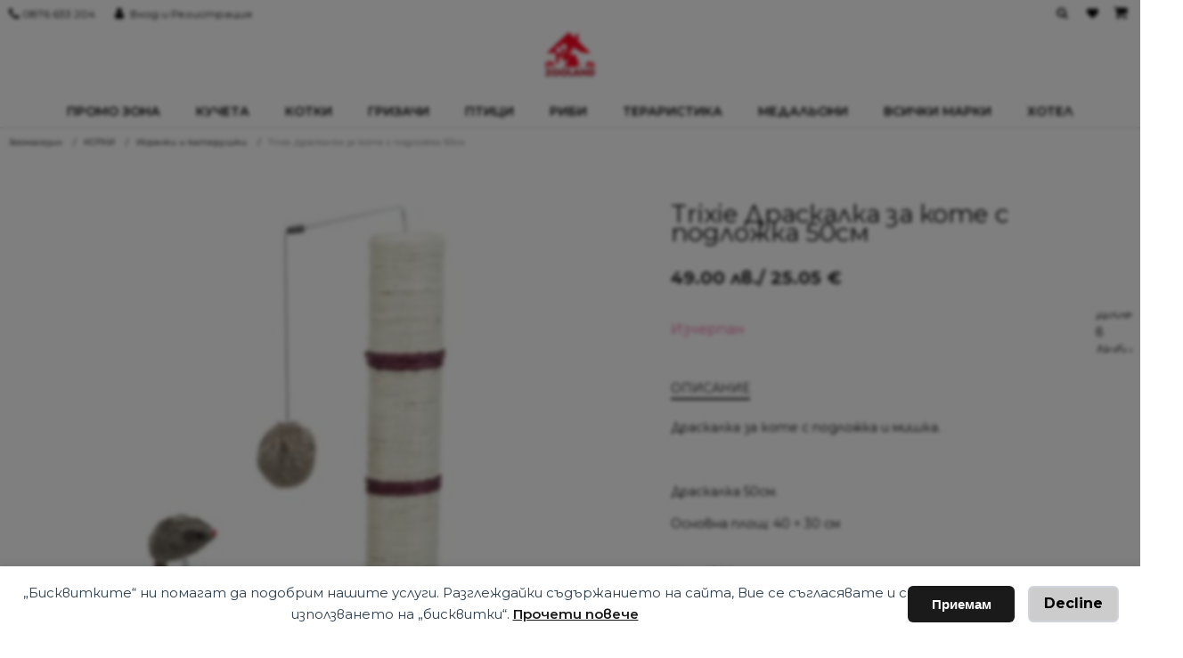

--- FILE ---
content_type: text/css
request_url: https://www.zooland-varna.com/wp-content/plugins/free-shipping-bar-for-woocommerce/front/assets/css/fme-wfsb-front.css?ver=1
body_size: 495
content:
.fme_wfsb_bottom_position {
  width:100%;
  background: blue;
  color: white;
  position: fixed;
  z-index: 999999;
  text-align: center;
  display: block;
  padding: 10px 0 !important;
  padding-bottom: 20px !important;
  bottom: 0px !important; 
  top: '' !important;
}

.fme_wfsb_top_position {
  width:100%;
  background: blue;
  color: white;
  position: fixed;
  z-index: 999999;
  top: 0px;
  text-align: center;
  display: block;
  padding: 10px 0;
}


#fme_wfsb_shipping_progress_bar {
  background-color: grey;
  margin-bottom: -20px;
}

#fme_wfsb_current_progress {
  text-align: center;
}

.fme_progress_border{
    border-radius: 15px !important;
    border-width: 2px;
    border-color: #ffffff;
    padding: 1px;
}

#fme_wfsb_message{
  display: -webkit-inline-box;
  padding-right: 35px;
  padding-left: 35px;
}

#fme_wfsb_current_progress_percent{
      color: #fff;
      text-align: center;
}


#fme_wfsb_close_message {
    top: 0px;
    right: 0px;
    position: absolute;
    margin-right: 10px;
    margin-left: 10px;
    font-size: 27px;
}
#fme_wfsb_free_shipping_icon {
    bottom: 0px;
    right: 0px;
    position: fixed;
    z-index: 999999;
    margin-right: 5px;
    margin-bottom: 5px;
    display: none;
    width: 150px;
}


@-webkit-keyframes progress-bar-stripes{from{background-position:1rem 0}to{background-position:0 0}}
@keyframes progress-bar-stripes{from{background-position:1rem 0}to{background-position:0 0}}
.progress{
  display:-ms-flexbox;
  display:flex;
  height:1rem;
  overflow:hidden;
  line-height:0;
  font-size:.75rem;
  background-color:#e9ecef;
  border-radius:.25rem }
.progress-bar{
  display:-ms-flexbox;
  display:flex;
  -ms-flex-direction:column;
  flex-direction:column;
  -ms-flex-pack:center;
  justify-content:center;
  overflow:hidden;
  color:#fff;
  text-align:center;
  white-space:nowrap;
  background-color:#007bff;
  transition:width .6s ease}
@media (prefers-reduced-motion:reduce){
  .progress-bar{transition:none}}
.progress-bar-striped{background-image:linear-gradient(45deg,rgba(255,255,255,.15) 25%,transparent 25%,transparent 50%,rgba(255,255,255,.15) 50%,rgba(255,255,255,.15) 75%,transparent 75%,transparent);
  background-size:1rem 1rem } 
.progress-bar-animated{ 
  -webkit-animation:progress-bar-stripes 1s linear infinite;
  animation:progress-bar-stripes 1s linear infinite }
@media ( prefers-reduced-motion: reduce ) {
  .progress-bar-animated { 
  -webkit-animation : none; animation : none } }
.media {
  display: -ms-flexbox; display: flex;
  -ms-flex-align: start; align-items: flex-start }
.media-body { -ms-flex:1; flex:1 }


.fme_wfsb_first_load {
display : none;
}